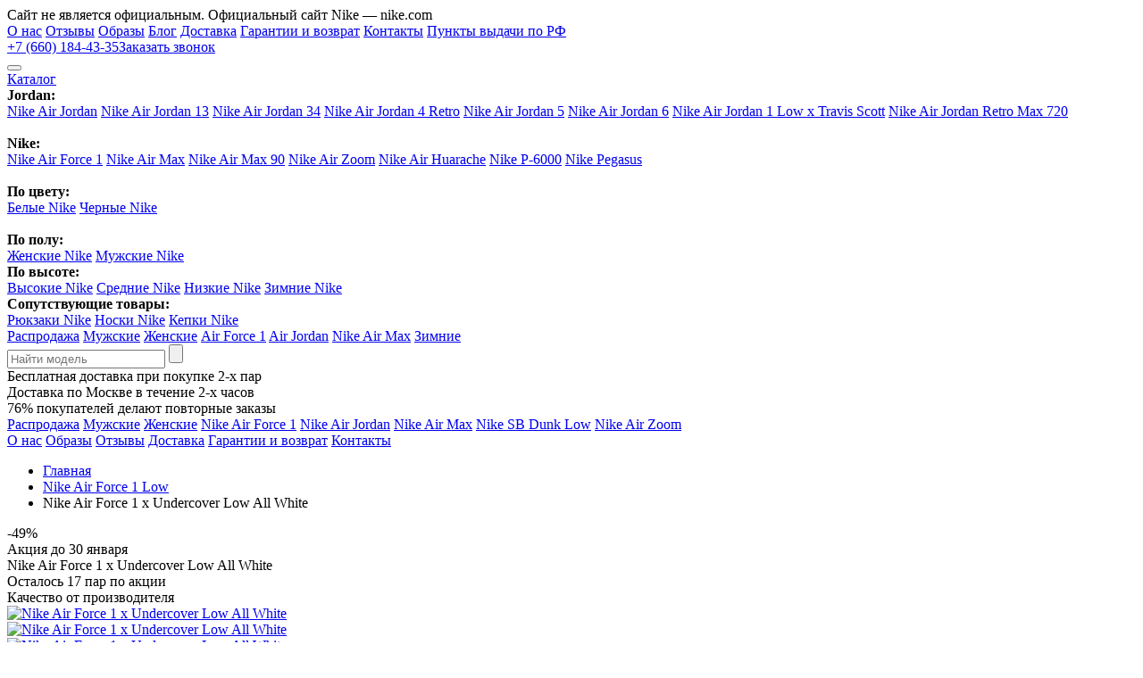

--- FILE ---
content_type: text/html; charset=utf-8
request_url: https://diskont-nike.ru/nike-air-force-1-x-undercover-low-all-white
body_size: 12467
content:
<!DOCTYPE html>
<html lang="ru-RU">
<head>
	<meta charset="utf-8" />
    <title>Кроссовки Nike Air Force 1 x Undercover Low All White купить в Москве и РФ с доставкой: цена, фото, описание</title>

      
        <meta name="description" content="Кроссовки Nike Air Force 1 x Undercover Low All White в интернет-магазине со скидкой до 60%.  Доставка до двери. Оплата после примерки.  Два вида гарантии." />
        	<link href="http://diskont-nike.ru/nike-air-force-1-x-undercover-low-all-white" rel="canonical" />
<link href="https://diskont-nike.ru/image/catalog/niked.png" rel="icon" />
	<meta name="viewport" content="width=device-width, initial-scale=1.0" />
	<meta http-equiv="X-UA-Compatible" content="IE=edge" />
	<meta name="format-detection" content="telephone=no" />
    <link rel="preconnect" href="https://fonts.googleapis.com">
    <link rel="preconnect" href="https://fonts.gstatic.com" crossorigin>
    <link rel="preconnect" href="https://fonts.googleapis.com">
    <link rel="preconnect" href="https://fonts.gstatic.com" crossorigin>
    <link href="https://fonts.googleapis.com/css2?family=Raleway:wght@100;200;300;400;500;600;700;800;900&display=swap" rel="stylesheet">
    <link rel="stylesheet" href="/catalog/view/theme/default/css/main.css?1" media="all">
    <link rel="stylesheet" href="/catalog/view/theme/default/css/tablet.css?1" media="(min-width: 768px)">
    <link rel="stylesheet" href="/catalog/view/theme/default/css/desktop.css?1" media="(min-width: 1200px)">
    <link rel="icon" href="/favicon.ico" type="image/x-icon">
    <script src="/catalog/view/theme/default/js/vendors.js"></script>
    <meta name="yandex-verification" content="bb8630a82f8e0dd1" />
	<link rel="stylesheet" href="https://cdn.jsdelivr.net/gh/fancyapps/fancybox@3.5.7/dist/jquery.fancybox.min.css" />
<script src="https://cdn.jsdelivr.net/gh/fancyapps/fancybox@3.5.7/dist/jquery.fancybox.min.js"></script>
</head>

<div class="notification">
       <noindex>Сайт не является официальным. Официальный сайт Nike — nike.com</noindex>
</div>


<body class="index">
    <header>
        <div id="toppanel" class="wrapper">
            <a href="/" class="logo"></a>
            <nav class="topmenu">
                <a title="о компании" href="/about_us">О нас</a>
                <a title="отзывы о кроссовках найк" href="/otzyvy">Отзывы</a>
                <a title="nike аутфит" href="/obrazy">Образы</a>
                <a title="блог о кроссовках nike" href="/blog">Блог</a>
                <a title="доставка кроссовок nike" href="/dostavka-i-oplata">Доставка</a>
                <a title="гарантии и возврат" href="/garantiya-i-vozvrat">Гарантии и возврат</a>
                <a title="контакты" href="/contacts">Контакты</a>
				<a title="пункты выдачи" href="/city">Пункты выдачи по РФ</a>
            </nav>
			
			<div class="esse">
			<div class="hphone"><a class="hp" href="tel:+76601844335">+7 (660) 184-43-35</a><a class="nm" data-fancybox="" data-src="#trueModal" data-modal="true" href="javascript:;">Заказать звонок</a></div>
			</div>
			
            <div class="serv">
                <button class="mobilemenuico"></button>
                <!-- <a href="/favorites" class="fav"></a> -->
                <div class="cart">
                    <div class="basket"><a href="#"><span></span></a></div>
                </div>
            </div>

        </div>
    
        <div id="menupanel">
            <div class="wrapper">
                <nav class="mainmenu">
                    <div class="submenu_link">
                        <a title="все кроссовки nike" href="#" class="catalog_link">Каталог</a>
                        <div class="catalog_submenu">
                            <div class="wrapper">
                                <div class="filters">
                                    <div class="finn">
                                        <div class="filter fheight">
  <b>Jordan:</b>
        <div class="cbox">
        <a title="nike jordan кроссовки" href="/air-jordan/">Nike Air Jordan</a>
        <a title="кроссовки nike jordan 13" href="/nike-air-jordan-13/">Nike Air Jordan 13</a>
        <a title="кроссовки nike jordan 34" href="/nike-air-jordan-34/">Nike Air Jordan 34</a>
        <a title="кроссовки nike air jordan 4 retro" href="/nike-air-jordan-4/">Nike Air Jordan 4 Retro</a>
        <a title="кроссовки nike jordan 5" href="/nike-air-jordan-5/">Nike Air Jordan 5</a>
        <a title="кроссовки nike jordan 6" href="/nike-air-jordan-6/">Nike Air Jordan 6</a>
        <a title="кроссовки nike jordan 1 low" href="/nike-air-jordan-1-low-x-travis-scott/">Nike Air Jordan 1 Low x Travis Scott</a>
        <a title="nike кроссовки jordan retro" href="/nike-air-jordan-retro-max-720/">Nike Air Jordan Retro Max 720</a></div><div class="cbox"><br>
    </div> 
    </div>
<div class="filter fheight">
  <b>Nike:</b>
        <div class="cbox">
        <a title="кроссовки nike force 1" href="/air-force-1/">Nike Air Force 1</a>
        <a title="кроссовки nike air max" href="/nike-air-max/">Nike Air Max</a>
        <a title="кроссовки nike air max 90" href="/air-max-90/">Nike Air Max 90</a>
        <a title="кроссовки nike air zoom" href="/nike-air-zoom/">Nike Air Zoom</a>
        <a title="кроссовки nike huarache" href="/huarache/">Nike Air Huarache</a>
        <a title="найк кроссовки р 6000" href="/nike-p-6000/">Nike P-6000</a>
        <a title="кроссовки nike pegasus" href="/pegasus/">Nike Pegasus</a></div><div class="cbox"><br>
    </div> 
    </div>                                      
<div class="filter fcolor">
    <b>По цвету:</b>
    <div class="cbox">
        <a title="кроссовки найк белые" href="/belye-nike/">Белые Nike</a>
        <a title="черные кроссовки найк" href="/chernye-nike/">Черные Nike</a></div>  
<br>
<b>По полу:</b>
    <div class="cbox">
<a title="кроссовки найк женские" href="/zhenskie/">Женские Nike</a>
        <a title="кроссовки найк мужские" href="/muzhskie/">Мужские Nike</a>
       
    </div>                        
</div>


<div class="filter fmisc">
    <b>По высоте:</b>
    <div class="cbox">
        <a title="высокие кроссовки найк" href="/vysokie-nike/">Высокие Nike</a>
        <a title="кроссовки найк" href="/srednie-nike/">Средние Nike</a>
       <a title="низкие кроссовки nike" href="/nizkie-nike/">Низкие Nike</a>
<a title="зимние кроссовки nike" href="/zimnie/">Зимние Nike</a>
    </div>
<b>Сопутствующие товары:</b>
    <div class="cbox">
        <a title="рюкзаки nike" href="/ryukzaki-nike/">Рюкзаки Nike</a>
        <a title="носки nike" href="/noski-nike/">Носки Nike</a>
 <a title="кепки nike" href="/kepki-nike/">Кепки Nike</a>
    </div>                              
</div>

                                    </div>
                                </div>
                            </div>
                        </div>
                    </div>
                   <a title="" href="/rasprodazha">Распродажа</a>
<a title="мужские кроссовки nike" href="/muzhskie/">Мужские</a>
<a title="женские кроссовки nike" href="/zhenskie/">Женские</a>
<a title="кроссовки nike air force" href="/air-force-1/">Air Force 1</a>
<a title="кроссовки nike air jordan" href="/air-jordan/">Air Jordan</a>
<a title="кроссовки nike air max" href="/nike-air-max/">Nike Air Max</a>
<a title="зимние кроссовки найк" href="/zimnie/">Зимние</a>
                </nav>

                <div class="serachform xeox">
                    <input type="text" name="searchstring" value="" placeholder="Найти модель" />
                    <input type="button" name="search" value="" />
                </div>
            </div>
        </div>

        <div id="servinfo">
            <div class="servinfo_slider">
                <div class="entry t01">Бесплатная доставка при покупке 2-х пар</div>
                <div class="entry t02">Доставка по Москве в течение <span>2-х часов</span></div>
                <div class="entry t03"><span>76%</span> покупателей делают повторные заказы</div>
            </div>
        </div>
</header>

<div class="mobile_menu">
    <div class="menu_inner">
        <nav class="menu_group menu_categories">
    
    <a href="/rasprodazha/">Распродажа</a>
    <a href="/muzhskie/" class="active">Мужские</a>
    <a href="/zhenskie/">Женские</a>
    <a href="/air-force-1/">Nike Air Force 1</a>
    <a href="/air-jordan/">Nike Air Jordan</a>
      <a href="/nike-air-max/">Nike Air Max</a>
<a href="/sb-dunk-low/">Nike SB Dunk Low</a>
  <a href="/nike-air-zoom/">Nike Air Zoom</a>
</nav>
<nav class="menu_group menu_pages">
    <a href="/about_us">О нас</a>
        <a href="/obrazy/">Образы</a>
    <a href="/otzyvy/">Отзывы</a>
    <a href="/dostavka-i-oplata/">Доставка</a>
    <a href="/garantiya-i-vozvrat/">Гарантии и возврат</a>
    <a href="/contacts">Контакты</a>
</nav>    </div>
</div>


<section class="product_page" itemtype="http://schema.org/Product" itemscope>
<div class="wrapper">

<ul class="breadcrumbs" id="breadCrumbs" itemscope itemtype="https://schema.org/BreadcrumbList">
    <li itemprop="itemListElement" itemscope itemtype="https://schema.org/ListItem">
    <a itemprop="item" href="http://diskont-nike.ru/">Главная<meta itemprop="position" content="1" /><meta itemprop="name" content="Главная" /></a>
    <span></span>
  </li>
      <li itemprop="itemListElement" itemscope itemtype="https://schema.org/ListItem">
    <a itemprop="item" href="http://diskont-nike.ru/nike-air-force-1-low/">Nike Air Force 1 Low<meta itemprop="position" content="2" /><meta itemprop="name" content="Nike Air Force 1 Low" /></a>
    <span></span>
  </li>
      <li itemprop="itemListElement" itemscope itemtype="https://schema.org/ListItem">
    <span itemprop="name" class="current">
      Nike Air Force 1 x Undercover Low All White    </span>
    <meta itemprop="position" content="3" />
  </li>
  </ul>

<meta itemprop="mpn" content="1119" />
<meta itemprop="sku" content="1119" />
<meta itemprop="name" content="Nike Air Force 1 x Undercover Low All White" />
<meta itemprop="brand" content="Nike Air Force 1 x Undercover Low All White" />



<div class="product_params">
<div class="column slider_column">


    <div class="mobiletitle">
        <div class="action">
            <div class="discount">-49%</div>
            <div class="title">Акция до 30&nbsp;января</div>
        </div>
        <div class="prod_title">Nike Air Force 1 x Undercover Low All White</div>
        <div class="available">Осталось <span>17</span> пар по акции</div>
    </div>

    <div class="tip">Качество от производителя</div>

    
    <div class="product_slider_photos" id="product_photos">
        <div class="photo_slide">
            <a title="заказать Nike Air Force 1 x Undercover Low All White" href="https://diskont-nike.ru/image/cache/catalog/air-force/low/undercover-low-all-white/r6-2000x2000.jpg" data-fancybox="gallery">
                <img title="купить Nike Air Force 1 x Undercover Low All White" src="/catalog/view/theme/default/img/loading.svg" data-src="https://diskont-nike.ru/image/cache/catalog/air-force/low/undercover-low-all-white/r6-700x550.jpg" data-src-retina="https://diskont-nike.ru/image/cache/catalog/air-force/low/undercover-low-all-white/r6-1000x1000.jpg" class="lazy" alt="Nike Air Force 1 x Undercover Low All White">
                <link itemprop="image" href="https://diskont-nike.ru/image/cache/catalog/air-force/low/undercover-low-all-white/r6-700x550.jpg" />
            </a>
        </div>

                                       <div class="photo_slide">
                  <a title="заказать Nike Air Force 1 x Undercover Low All White" href="https://diskont-nike.ru/image/cache/catalog/air-force/low/undercover-low-all-white/r7-2000x2000.jpg" data-fancybox="gallery">
                  <img title="купить Nike Air Force 1 x Undercover Low All White" data-src="https://diskont-nike.ru/image/cache/catalog/air-force/low/undercover-low-all-white/r7-700x550.jpg" data-src-retina="https://diskont-nike.ru/image/cache/catalog/air-force/low/undercover-low-all-white/r7-1000x1000.jpg" class="lazy" alt="Nike Air Force 1 x Undercover Low All White">
                  </a>
                </div>
              
                          <div class="photo_slide">
                  <a title="заказать Nike Air Force 1 x Undercover Low All White" href="https://diskont-nike.ru/image/cache/catalog/air-force/low/undercover-low-all-white/r5-2000x2000.jpg" data-fancybox="gallery">
                  <img title="купить Nike Air Force 1 x Undercover Low All White" data-src="https://diskont-nike.ru/image/cache/catalog/air-force/low/undercover-low-all-white/r5-700x550.jpg" data-src-retina="https://diskont-nike.ru/image/cache/catalog/air-force/low/undercover-low-all-white/r5-1000x1000.jpg" class="lazy" alt="Nike Air Force 1 x Undercover Low All White">
                  </a>
                </div>
              
                          <div class="photo_slide">
                  <a title="заказать Nike Air Force 1 x Undercover Low All White" href="https://diskont-nike.ru/image/cache/catalog/air-force/low/undercover-low-all-white/r4-2000x2000.jpg" data-fancybox="gallery">
                  <img title="купить Nike Air Force 1 x Undercover Low All White" data-src="https://diskont-nike.ru/image/cache/catalog/air-force/low/undercover-low-all-white/r4-700x550.jpg" data-src-retina="https://diskont-nike.ru/image/cache/catalog/air-force/low/undercover-low-all-white/r4-1000x1000.jpg" class="lazy" alt="Nike Air Force 1 x Undercover Low All White">
                  </a>
                </div>
              
                          <div class="photo_slide">
                  <a title="заказать Nike Air Force 1 x Undercover Low All White" href="https://diskont-nike.ru/image/cache/catalog/air-force/low/undercover-low-all-white/r3-2000x2000.jpg" data-fancybox="gallery">
                  <img title="купить Nike Air Force 1 x Undercover Low All White" data-src="https://diskont-nike.ru/image/cache/catalog/air-force/low/undercover-low-all-white/r3-700x550.jpg" data-src-retina="https://diskont-nike.ru/image/cache/catalog/air-force/low/undercover-low-all-white/r3-1000x1000.jpg" class="lazy" alt="Nike Air Force 1 x Undercover Low All White">
                  </a>
                </div>
              
                          <div class="photo_slide">
                  <a title="заказать Nike Air Force 1 x Undercover Low All White" href="https://diskont-nike.ru/image/cache/catalog/air-force/low/undercover-low-all-white/r2-2000x2000.jpg" data-fancybox="gallery">
                  <img title="купить Nike Air Force 1 x Undercover Low All White" data-src="https://diskont-nike.ru/image/cache/catalog/air-force/low/undercover-low-all-white/r2-700x550.jpg" data-src-retina="https://diskont-nike.ru/image/cache/catalog/air-force/low/undercover-low-all-white/r2-1000x1000.jpg" class="lazy" alt="Nike Air Force 1 x Undercover Low All White">
                  </a>
                </div>
              
                          <div class="photo_slide">
                  <a title="заказать Nike Air Force 1 x Undercover Low All White" href="https://diskont-nike.ru/image/cache/catalog/air-force/low/undercover-low-all-white/r1-2000x2000.jpg" data-fancybox="gallery">
                  <img title="купить Nike Air Force 1 x Undercover Low All White" data-src="https://diskont-nike.ru/image/cache/catalog/air-force/low/undercover-low-all-white/r1-700x550.jpg" data-src-retina="https://diskont-nike.ru/image/cache/catalog/air-force/low/undercover-low-all-white/r1-1000x1000.jpg" class="lazy" alt="Nike Air Force 1 x Undercover Low All White">
                  </a>
                </div>
              
                        </div>

    <div class="product_slider_thumbs" id="product_thumbs">
        <div class="thumb_slide">
             <img src="https://diskont-nike.ru/image/cache/catalog/air-force/low/undercover-low-all-white/r6-100x80.jpg" alt="Nike Air Force 1 x Undercover Low All White">
        </div>
                                      <div class="thumb_slide">
                 <img title="купить Nike Air Force 1 x Undercover Low All White в Москве" src="https://diskont-nike.ru/image/cache/catalog/air-force/low/undercover-low-all-white/r7-100x80.jpg"  alt="Nike Air Force 1 x Undercover Low All White">
              </div>
                            <div class="thumb_slide">
                 <img title="купить Nike Air Force 1 x Undercover Low All White в Москве" src="https://diskont-nike.ru/image/cache/catalog/air-force/low/undercover-low-all-white/r5-100x80.jpg"  alt="Nike Air Force 1 x Undercover Low All White">
              </div>
                            <div class="thumb_slide">
                 <img title="купить Nike Air Force 1 x Undercover Low All White в Москве" src="https://diskont-nike.ru/image/cache/catalog/air-force/low/undercover-low-all-white/r4-100x80.jpg"  alt="Nike Air Force 1 x Undercover Low All White">
              </div>
                            <div class="thumb_slide">
                 <img title="купить Nike Air Force 1 x Undercover Low All White в Москве" src="https://diskont-nike.ru/image/cache/catalog/air-force/low/undercover-low-all-white/r3-100x80.jpg"  alt="Nike Air Force 1 x Undercover Low All White">
              </div>
                            <div class="thumb_slide">
                 <img title="купить Nike Air Force 1 x Undercover Low All White в Москве" src="https://diskont-nike.ru/image/cache/catalog/air-force/low/undercover-low-all-white/r2-100x80.jpg"  alt="Nike Air Force 1 x Undercover Low All White">
              </div>
                            <div class="thumb_slide">
                 <img title="купить Nike Air Force 1 x Undercover Low All White в Москве" src="https://diskont-nike.ru/image/cache/catalog/air-force/low/undercover-low-all-white/r1-100x80.jpg"  alt="Nike Air Force 1 x Undercover Low All White">
              </div>
                        </div>

    <div class="servtips">
        <div class="wrapper">
            <div class="i i-trend">Тренд сезона</div>
            <div class="i i-obraz">Подходит к<br />любому образу</div>
        </div>
    </div>
                    
</div>

<div class="column info_column">
        <div class="action">
        <div class="discount">-49%</div>
        <div class="title">Акция до 30&nbsp;января</div>
    </div>
        <h1>Nike Air Force 1 x Undercover Low All White</h1>

        <div class="available">Осталось <span>12</span> штук по акции</div>
    
    <div class="prices">
                <div class="current"><span>5 550 р.</span></div>
        <div class="old"><span>Старая цена</span>10 990 р.</div>
                <div class="btn">Нашли дешевле?</div>
    </div>


        <div class="sizes_selectors">

                                        <div class="selector_group selectors_1">
            <div class="group_title">Размеры <button data-open-modal-new="#sizeTableModal" class="sizes_info_help">Таблица размеров</button></div>
            <div class="selectors">
                                <label class="selector">
                    <input type="radio" name="option[]" value="36" hidden wfd-invisible="true">
                    <span class="checkbox_custom">36</span>
                </label>
                                <label class="selector">
                    <input type="radio" name="option[]" value="37" hidden wfd-invisible="true">
                    <span class="checkbox_custom">37</span>
                </label>
                                <label class="selector">
                    <input type="radio" name="option[]" value="38" hidden wfd-invisible="true">
                    <span class="checkbox_custom">38</span>
                </label>
                                <label class="selector">
                    <input type="radio" name="option[]" value="39" hidden wfd-invisible="true">
                    <span class="checkbox_custom">39</span>
                </label>
                                <label class="selector">
                    <input type="radio" name="option[]" value="40" hidden wfd-invisible="true">
                    <span class="checkbox_custom">40</span>
                </label>
                                <label class="selector">
                    <input type="radio" name="option[]" value="41" hidden wfd-invisible="true">
                    <span class="checkbox_custom">41</span>
                </label>
                                <label class="selector">
                    <input type="radio" name="option[]" value="42" hidden wfd-invisible="true">
                    <span class="checkbox_custom">42</span>
                </label>
                                <label class="selector">
                    <input type="radio" name="option[]" value="43" hidden wfd-invisible="true">
                    <span class="checkbox_custom">43</span>
                </label>
                                <label class="selector">
                    <input type="radio" name="option[]" value="44" hidden wfd-invisible="true">
                    <span class="checkbox_custom">44</span>
                </label>
                                <label class="selector">
                    <input type="radio" name="option[]" value="45" hidden wfd-invisible="true">
                    <span class="checkbox_custom">45</span>
                </label>
                            </div>
        </div>
                        
        <label class="few_models_option">
            <input type="checkbox" name="manysize" value="manysize" hidden wfd-invisible="true" />
            <span class="checkbox_custom"></span>
            <span class="checkbox_text">Не уверен в размере — привезите несколько</span>
        </label>

    </div>
        
    <div class="delivery">
        <div class="title">Доставка:</div>
        <div class="options">
            <label class="option">
                <input type="radio" name="delivery" value="msk" hidden checked>
                <span class="checkbox_custom"></span>
                <span class="checkbox_text">
                    по Москве
                    <span class="checkbox_text_tip">Доставим сегодня, за 3-4 часа</span>
                </span>
            </label>
            <label class="option">
                <input type="radio" name="delivery" value="russia" hidden>
                <span class="checkbox_custom"></span>
                <span class="checkbox_text">
                    в любой город РФ
                    <span class="tip_discount">скидка<br />300 руб.</span>
                    <span class="checkbox_text_tip">Почтой России или СДЭК</span>
                </span>
                
            </label>
        </div>
    </div>

    
    <div class="order_controls">
        <span class="btn black" onclick="cart.add('1119');">Оформить заказ</span>
    </div>
    <div class="oneclick">
        <div class="inp">
            <span>Телефон</span>
            <input type="text" value="" placeholder="" name="phone" />
        </div>
        <span class="btn" data-id="1119">Купить в 1 клик</span>
    </div>

    
    <div class="telegram">
            <a href="https://t.me/vse_krossovki" target="_blank">
              <img src="/catalog/view/theme/default/img/telegram_logo.svg" alt="telegram">
              <span class="title">Новинки, скидки, акции! <br>Наш Telegram @vse_krossovki</span>
              <span class="t_btn">Подписаться</span>
            </a>
          </div>
          
</div>
</div>
</div>
</section>


<section class="product_info_tabs">
        <div class="info_tabs_links">
            <div class="wrapper">
                <div class="info_tab_link active">Описание</div>
                <div class="info_tab_link">Оплата и доставка</div>
                <div class="info_tab_link">Гарантия и возврат</div>
            </div>
        </div>

        <div class="info_tabs">
            <div class="wrapper">

                <div class="info_tab active">
                    <div class="tab_content prodinfo">
                        <div class="block">
                            <p><span>Артикул:</span> NFJ002WM070</p>
                            <p><span>Название модели:</span> Nike Air Force 1 x Undercover Low All White</p>
                            <p><span>Цвет:</span> Белый</p>
                        </div>
                        <div class="block">
                            <p><span>Модель:</span> Мужские, Женские</p>
                            <p><span>Материал:</span> Кожа, Текстиль</p>
                            <p><span>Высота:</span> Низкие</p>
                        </div>
                        <div class="block">
                            Минимализм, подходящий под любой образ и любой сезон. Фирменное качество, которое будет радовать вас долгие годы. Проверенная временем, эта модель идеально впишется в любой гардероб, вне зависимости от вашего стиля одежды. А узнаваемый силуэт с технологией Air гарантируют вам абсолютный комфорт при любых условиях.                        </div>
                    </div>
                </div>

                <div class="info_tab">
                    <div class="tab_content payment">
                        <p>Сделать так, чтобы каждый клиент остался доволен – такая наша основная задача, поэтому мы стараемся предложить наиболее актуальные и удобные способы оплаты и доставки.</p><p>

Оплатить заказанные товар можно:
</p><ul><li>На месте курьеру. Оплатить наличными при получении любимой пары кроссовок – просто и выгодно. Стоит только удостовериться в качестве и актуальности товара, проверить его на дефекты и примерять.
</li><li>Картой любого банка РФ. Мы предоставляем возможность оплатить любой товар при помощи банковской карты, включая эмитированные системой "МИР".
</li></ul><p><b>
Обратите внимание!</b> Для того чтобы оплатить товар при помощи банковской карты, необходимо ввести свои конфиденциальные персональные данные. Все транзакции в нашем интернет-магазине проводятся под контролем ПАО "Сбербанк", а передаваемая информация шифруется посредством SSL-протоколов.</p><h2>Условия доставки по Москве и Московской области</h2><p>

Клиент не должен долго ждать – мы думаем именно так, поэтому доставим товар уже в течение следующего дня после заказа. Стоимость доставки в пределах МКАД – 500 рублей. Курьер, как правило, прибывает по указанному адресу с 13:00 до 18:00, но точное время может быть согласовано с клиентом для обеспечения наиболее удобного временного промежутка.</p><p>

Доставка за пределы МКАД обойдется:
</p><ul><li>700 рублей – 10 километров от кольцевой;
</li><li>900 рублей – от 10 и до 20 километров от МКАД;
</li><li>1200 рублей – от 20 до 30 километров.
</li></ul><p>
Если доставка необходима далее, чем за 30 километров от кольца – доплата составляет 150 рублей за каждые 10 километров.
</p><p>
Что делать, если кроссовки нужно доставить на значительное удаление от МКАД – стоит обратиться к консультантам, которые рассчитают и подберут наиболее оптимальный вариант доставки для каждого конкретного покупателя. Условия базовой доставки подразумевают подвоз двух пар обуви, но за доплату в 100 рублей за пару, количество вариантов можно увеличить.
</p><p>
Клиенту доступна опция приобретения всех доставленных моделей, только одной понравившейся или покупатель может отказаться от покупки. Отказ от приобретения подразумевает оплату исключительно услуг курьера.
</p><h2>Условия доставки в другие регионы РФ
</h2><p>
Заказать и приобрести желаемую пару кроссовок от известных брендов, можно и в других регионах Российской Федерации. Для этого мы предлагаем два основных варианта доставки почтовыми службами:</p><ul><li>"Почта России" - наиболее доступный и экономичный вариант, но время доставки может составлять от 5 и до 14 дней. Стоимость доставки стартует – от 300 рублей за посылку.
</li><li>"СДЭК" – более быстрый вариант доставки, в среднем – не более недели. Стоимость услуг по транспортировки отправления – до 1,5 тысячи рублей.
</li></ul><p><b>
Обратите внимание! </b>Отправка посылок осуществляется с наложенным платежом, что означает оплату непосредственно после получения и проверки товара. Некоторые почтовые операторы взимают дополнительную комиссию (до 5% от суммы), но это не зависит от нашего интернет-магазина. Доставка оператором "СДЭК" не имеет никаких скрытых или дополнительных комиссий.
</p>                    </div>
                </div>

                <div class="info_tab">
                    <div class="tab_content warranty">
                        <p>Забота о наших клиентах – основа концепции деятельности нашего интернет-магазина, поэтому мы предоставляем все гарантийные обязательства согласно нормам российского законодательства. Мы проводим полный комплекс проверок каждой пары обуви, как при получении от производителя, так и непосредственно перед отправкой заказчику. Однако и в лучших интернет-магазинах случаются ошибки, поэтому мы гарантируем, что каждый клиент, обнаружив брак в кроссовках, вправе рассчитывать на совершение обмена или возврата денежных средств.</p><h2>Гарантийный термин обмена и возврата – 14 дней</h2><p>

Если любимая пара кроссовок уже была куплена и оплачена, но товар не соответствует по стилю, размеру или другим параметрам, то каждый клиент вправе обменять кроссовки на другую модель или размер.

Обратите внимание! Согласно нормативным документам РФ, обмен и возврат товара возможен в течение двух недель со дня покупки при соблюдении определенных условий.

При необходимости обмена или возврата, необходимо удостовериться что:
</p><ul><li>Кроссовки не имеют следов видимой эксплуатации: повреждений, потертостей, царапин, загрязнений и так далее.
</li><li>Фирменная упаковка не повреждена.</li><li>Все бирки и ярлыки на месте.
</li></ul><h2>

Гарантии от производителей обуви
</h2><p>
В нашем интернет-магазине налажен полноценный процесс контроля качества каждого товара, однако бывают случаи присутствия заводского брака, включающие:
</p><ul><li>повреждения или отслойка подошвы;
</li><li>разрыв швов;
</li><li>дегенеративные изменения в материалах отделки, некачественная покраска и так далее;
</li><li>трещины.
</li></ul><p>
Обратите внимание! Гарантийные обязательства на всю обувь соблюдаются исключительно, если кроссовки эксплуатировались в соответствии с их прямым назначение. </p><p>Гарантия не распространяется на:
</p><ul><li>повреждения обуви, полученные вследствие анатомических особенностей покупателей;
</li><li>обувь, обслуженную абразивными или отбеливающими специальными средствами.
</li></ul><p>
В спорных ситуациях, администрацией магазина может быть принято решение о проведении специальной экспертизы на предмет выявления причин повреждения. Все действия производятся в строгом соответствии со всеми нормами законодательства РФ.
</p>                    </div>
                </div>

            </div>
        </div>
    </section>


<section class="servtips inner white">
    <div class="wrapper">
        <div class="i i01">Покупаете то, что вам подходит</div>
        <div class="i i02">Работаем по всей РФ</div>
        <div class="i i03">Возврат и обмен без проблем</div>
        <div class="i i04">Обувь отличного качества</div>
        <div class="i i05">Международная гарантия</div>
    </div>
</section>


  <section class="reviews">

  </section>

  <section id="stars">
        <div class="wrapper">
            <h2>Звезды в Nike</h2>
            <div class="peoples">
                <div class="item">
    <img src="/catalog/view/theme/default/img/people-west.jpg" alt="">
    <h3>Канье Уэст</h3>
    <span>Nike Air Jordan 1</span>
</div>
<div class="item">
    <img src="/catalog/view/theme/default/img/people-lone.jpg" alt="">
    <h3>L’One</h3>
    <span>Nike Air Max 1/97</span>
</div>
<div class="item">
    <img src="/catalog/view/theme/default/img/people-kizaru.jpg" alt="">
    <h3>Kizaru</h3>
    <span>Nike Cortez</span>
</div>
<div class="item">
    <img src="/catalog/view/theme/default/img/people-james.jpg" alt="">
    <h3>Леброн Джеймс</h3>
    <span>Sacai x Nike LDV Waffle</span>
</div>            </div>
        </div>
    </section>

  <section id="catalog" class="cat_recommended"></section>


<div id="cheaper">
    <div class="modal modal_cheaper">
        <div class="overlay"></div>
        <div class="modal_body">
            <div class="modal_content">
                <form class="cheaperform" action="#" onsubmit="return cart.sale(this)">
                    <button class="close"></button>
                    <h2>Нашли дешевле?<br />Сделаем скидку!</h2>
                    <h3>Нашли товар дешевле? Укажите ссылку на сайт конкурентов и получите скидку</h3>

                    <div class="form">
                        <div class="inputs">
                            <label class="input_label">
                                <span>Ссылка на сайт</span>
                                <span class="input"><input type="text" placeholder="" id="input_link" name="link" required /></span>
                            </label>
                            <label class="input_label">
                                <span>Имя</span>
                                <span class="input"><input class="form_input" type="text" placeholder="" id="input_name" name="name" /></span>
                            </label>
                            <label class="input_label">
                                <span>Телефон</span>
                                <span class="input"><input class="form_input" type="text" placeholder="" required="" id="input_phone" name="phone" /></span>
                            </label>
                            <button type="submit" class="btn order">Оформить заказ</button>
                        </div>
                    </div>

                </form>        

            </div>
        </div>
    </div>
</div>

<div id="prod_sizes">
        <div class="modal modal_sizes">
            <div class="overlay"></div>
            <div class="modal_body">
                <div class="modal_content">
                    <button class="close"></button>

                    <table class="table table_sizes">
                     <tbody>
                            <tr>
                                <th>Женский US</th>
                                <th>EURO</th>
                                <th>RUS</th>
                                <th>Длина стопы (см)</th>
                                <th>Длина стельки (см)</th>
                            </tr>
                            <tr>
                                <td>5.5</td>
                                <td>36</td>
                                <td>35</td>
                                <td>22.5</td>
                                <td>23</td>
                            </tr>
                            <tr>
                                <td>6.5</td>
                                <td>37.5</td>
                                <td>36</td>
                                <td>23.5</td>
                                <td>24</td>
                            </tr>
                            <tr>
                                <td>8</td>
                                <td>38</td>
                                <td>37</td>
                                <td>24.5</td>
                                <td>25</td>
                            </tr>
                            <tr>
                                <td>8.5</td>
                                <td>39</td>
                                <td>38</td>
                                <td>25</td>
                                <td>25.5</td>
                            </tr>
                            <tr>
                    
                                <td>9</td>
                                <td>40</td>
                                <td>39</td>
                                <td>25.5</td>
                                <td>26</td>
                            </tr>
                            <tr>
                                <td>10</td>
                                <td>41</td>
                                <td>40</td>
                                <td>26.5</td>
                                <td>27</td>
                            </tr>
                            <tr>
                                <td>10.5</td>
                                <td>42</td>
                                <td>41</td>
                                <td>27</td>
                                <td>27.5</td>
                            </tr>
                           
                            <tr>
                                <th>Мужской US</th>
                                <th>EURO</th>
                                <th>RUS</th>
                                <th>Длина стопы (см)</th>
                                <th>Длина стельки (см)</th>
                            </tr>
                            <tr>
                                <td>7.5</td>
                                <td>40</td>
                                <td>39</td>
                                <td>25</td>
                                <td>25.5</td>
                            </tr>
                            <tr>
                                <td>8.5</td>
                                <td>42</td>
                                <td>41</td>
                                <td>26</td>
                                <td>26.5</td>
                            </tr>
                            <tr>
                                <td>9</td>
                                <td>43</td>
                                <td>42</td>
                                <td>26.5</td>
                                <td>27</td>
                            </tr>
                            <tr>
                                <td>10</td>
                                <td>44</td>
                                <td>43</td>
                                <td>27.5</td>
                                <td>28</td>
                            </tr>
                            <tr>
                                <td>10.5</td>
                                <td>45</td>
                                <td>44</td>
                                <td>28</td>
                                <td>28.5</td>
                            </tr>
                            <tr>
                                <td>11.5</td>
                                <td>46</td>
                                <td>45</td>
                                <td>29</td>
                                <td>29.5</td>
                            </tr>
                            <tr>
                                <td>12.5</td>
                                <td>47</td>
                                <td>46</td>
                                <td>30</td>
                                <td>30.5</td>
                            </tr>
                            
                        </tbody>
                    </table>

                </div>
            </div>
        </div>
    </div><footer>
    <div class="wrapper">
        <div class="ftr">

           <div class="footer_catalog">
    <div class="zag">Каталог</div>
    <div class="links">
  <a href="/air-barrage/">Nike Air Barrage</a>
        <a href="/air-force-1/">Nike Air Force 1</a>
 <a href="/air-jordan/">Nike Air Jordan</a>
 <a href="/nike-air-max/">Nike Air Max</a>
 <a href="/nike-air-max-plus-tn/">Nike Air Max Plus TN</a>
         <a href="/nike-air-max-tailwind/">Nike Air Max Tailwind</a>
 <a href="/nike-air-zoom/">Nike Air Zoom</a>
  <a href="/huarache/">Nike Huarache</a>
 <a href="/kd14/">Nike KD14</a>
 <a href="/m2k-tekno/">Nike M2K Tekno</a>
<a href="/monarch/">Nike Monarch</a>
<a href="/pegasus/">Nike Pegasus</a>
<a href="/sb-dunk-low/">Nike SB Dunk Low</a>
 <a href="/vapormax/">Nike VaporMax</a>      
    </div>
</div>

<div class="footer_info">
    <div class="zag">Покупателям</div>
    <div class="links inf">
 <a href="/about_us">О нас</a>
 <a href="/obrazy/">Образы</a>
 <a href="/otzyvy/">Отзывы</a>
                <a href="/dostavka-i-oplata">Оплата и доставка</a>
        <a href="/garantiya-i-vozvrat">Обмен и возврат</a>
        <a href="/blog/">Сникер-блог</a>
        <a href="/contacts/">Контакты</a>
 <a href="/city/">Пункты выдачи</a>
    </div>
</div>

            <div class="footer_contacts">
                    <div class="call">
                        <div class="zag">Контакты</div>
                        <a href="tel:+76601844335">+7 (660) 184-43-35</a>
                        <span>Ежедневно 10:00 — 21:00</span>
                    </div>
                    <div class="addr">
                        Метро Площадь Ильича<br />г. Москва, ул. Школьная, дом. 16
                    </div>
                </div>

                <div class="footer_info pay">
                    <div class="payment">Принимаем к оплате</div>
                </div>


        </div>

        <div class="copy">
                <div class="copyright">© 2022-2026 Diskont-Nike.ru - Интернет-магазин кроссовок Найк</div>
                <a href="/privacy">Пользовательское соглашение</a>
                <div class="logo"></div>
            </div>
    </div>
</footer>

<div id="cart"></div>
<div id="prod_qview"></div>

<script src="/catalog/view/theme/default/js/main.js?v4"></script>
<script src="catalog/view/theme/default/js/jquery.fancybox.min.js" type="text/javascript"></script>
<script src="catalog/view/theme/default/js/product.js" type="text/javascript"></script>

<!-- Yandex.Metrika counter --> <script type="text/javascript" > (function(m,e,t,r,i,k,a){m[i]=m[i]||function(){(m[i].a=m[i].a||[]).push(arguments)}; m[i].l=1*new Date(); for (var j = 0; j < document.scripts.length; j++) {if (document.scripts[j].src === r) { return; }} k=e.createElement(t),a=e.getElementsByTagName(t)[0],k.async=1,k.src=r,a.parentNode.insertBefore(k,a)}) (window, document, "script", "https://mc.yandex.ru/metrika/tag.js", "ym"); ym(93715609, "init", { clickmap:true, trackLinks:true, accurateTrackBounce:true }); </script> <noscript><div><img src="https://mc.yandex.ru/watch/93715609" style="position:absolute; left:-9999px;" alt="" /></div></noscript> <!-- /Yandex.Metrika counter -->

<script src="//code.jivo.ru/widget/2D0TFv0srH" async></script>
<div id="trueModal" class="fancybox-content" style="display: none; max-width: 600px;">
 <button data-fancybox-close="" class="closed">X</button> 
<div class="mzag">Обратный звонок</div> 
<form action="#" class="contactform" id="contactForm" onsubmit="return cart.contacts(this)">

                        <div class="inputs">
                            <label class="input_label">
                                <span>Ваше имя</span>
                                <span class="input"><input class="form_input" type="text" placeholder="" id="input_name" name="name"></span>
                            </label>
                            <label class="input_label">
                                <span>Телефон</span>
                                <span class="input"><input class="form_input ph" type="text" placeholder="" required="" id="input_phone" name="phone"></span>
                            </label>
                            <label class="input_label message">
                                <span>Ваш вопрос</span>
                                <span class="input"><textarea name="message" placeholder=""></textarea></span>
                            </label>
                        </div>
                        <label class="agrament">
                            <input type="checkbox" hidden="" name="agrament" id="agrament" checked >
                            <span class="checkbox_custom"></span>
                            <span class="checkbox_text">Нажимая на кнопку, вы даете согласие на обработку своих персональных данных и соглашаетесь с Пользовательским соглашением</span>
                        </label>
                        <button type="submit" class="btn order eld"><span>Отправить</span></button>
                    </form>
    </div>

<script>
window.addEventListener("DOMContentLoaded", () => {
  const inputs = document.querySelectorAll(".ph");

  const normalizeDigits = (value) => {
    let d = String(value || "").replace(/\D/g, "");
    if (!d) return "";

    // 8XXXXXXXXXX -> 7XXXXXXXXXX
    if (d.startsWith("8")) d = "7" + d.slice(1);

    // если ввели без кода страны (например 920...), добавим 7
    if (!d.startsWith("7")) d = "7" + d;

    // максимум 11 цифр (7 + 10)
    return d.slice(0, 11);
  };

  const formatDigits = (digits) => {
    if (!digits) return "";

    // только код страны — показываем начало маски и ждём код оператора
    if (digits === "7") return "+7 (";

    const rest = digits.slice(1); // 10 цифр номера
    const a = rest.slice(0, 3);
    const b = rest.slice(3, 6);
    const c = rest.slice(6, 8);
    const d = rest.slice(8, 10);

    let out = "+7 (";
    if (a) out += a;
    if (a.length === 3) out += ")";

    if (b) out += " " + b;
    if (c) out += "-" + c;
    if (d) out += "-" + d;

    return out;
  };

  const caretPosByDigitIndex = (formatted, digitCount) => {
    if (digitCount <= 0) return 0;
    let count = 0;
    for (let i = 0; i < formatted.length; i++) {
      if (/\d/.test(formatted[i])) count++;
      if (count >= digitCount) return i + 1;
    }
    return formatted.length;
  };

  const setCaret = (input, pos) => {
    try {
      requestAnimationFrame(() => input.setSelectionRange(pos, pos));
    } catch (_) {}
  };

  const applyMask = (input, event) => {
    const oldValue = input.value;
    const oldPos = input.selectionStart ?? oldValue.length;

    const oldDigitsLeft = oldValue.slice(0, oldPos).replace(/\D/g, "").length;

    const digits = normalizeDigits(oldValue);
    const formatted = formatDigits(digits);

    input.value = formatted;

    // Ключевой фикс:
    // 1) если пользователь набирает в конце — держим каретку в конце (иначе возможна "перестановка" цифр)
    const typingAtEnd = oldPos >= oldValue.length - 1;

    // 2) если введён только "7/8" (после нормализации это "7") — ставим каретку в конец "+7 ("
    if (!digits || digits === "7") {
      setCaret(input, formatted.length);
      return;
    }

    if (typingAtEnd && (event?.inputType || "").startsWith("insert")) {
      setCaret(input, formatted.length);
      return;
    }

    // иначе стараемся сохранить позицию каретки по количеству цифр слева
    const bounded = Math.min(oldDigitsLeft, digits.length);
    const newPos = caretPosByDigitIndex(formatted, bounded);
    setCaret(input, newPos);
  };

  inputs.forEach((input) => {
    // Если значение пришло автозаполнением/с сервера — отформатируем
    if (input.value) applyMask(input);

    input.addEventListener("input", (e) => applyMask(input, e));

    // Нормальное удаление на разделителях
    input.addEventListener("keydown", (e) => {
      if (e.key !== "Backspace" && e.key !== "Delete") return;

      const start = input.selectionStart ?? 0;
      const end = input.selectionEnd ?? 0;
      if (start !== end) return;

      const v = input.value;

      if (e.key === "Backspace" && start > 0 && v[start - 1] && !/\d/.test(v[start - 1])) {
        e.preventDefault();
        let p = start - 1;
        while (p > 0 && !/\d/.test(v[p - 1])) p--;
        setCaret(input, p);
      }

      if (e.key === "Delete" && v[start] && !/\d/.test(v[start])) {
        e.preventDefault();
        let p = start;
        while (p < v.length && !/\d/.test(v[p])) p++;
        setCaret(input, p);
      }
    });

    input.addEventListener("blur", () => {
      const digits = input.value.replace(/\D/g, "");
      // если осталось только "7" или пусто — очистим
      if (!digits || digits === "7") input.value = "";
    });

    input.addEventListener("paste", () => {
      setTimeout(() => applyMask(input), 0);
    });
  });
});

</script>
<script>
// Этот вариант отслеживает изменения на странице и реагирует на появление сообщения об успехе
$(document).ready(function() {
    // Наблюдаем за изменениями в DOM
    var observer = new MutationObserver(function(mutations) {
        mutations.forEach(function(mutation) {
            if (mutation.type === 'childList') {
                // Проверяем, появилось ли сообщение об успешной отправке
                if ($('.modal_content').length > 0) {
                    // Ищем текст об успешной отправке
                    var successText = $('.modal_content').text().toLowerCase();
                    if (successText.indexOf('отправлен') !== -1 ||
                        successText.indexOf('спасибо') !== -1) {
                        
                        setTimeout(function() {
                            $(".closed").trigger("click");
                        }, 0);
                    }
                }
            }
        });
    });
    
    // Начинаем наблюдение
    observer.observe(document.body, {
        childList: true,
        subtree: true
    });
});
</script>
</body>
</html>
